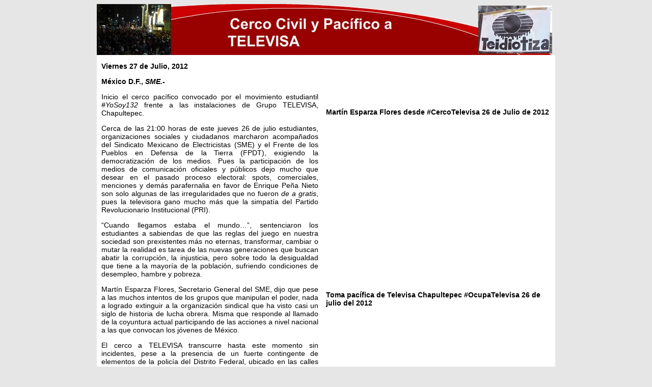

--- FILE ---
content_type: text/html
request_url: http://www.sme.org.mx/actividades/2012/2012-07-26tomatelevisa/reporte.html
body_size: 6558
content:
<!DOCTYPE html PUBLIC "-//W3C//DTD XHTML 1.0 Transitional//EN" "http://www.w3.org/TR/xhtml1/DTD/xhtml1-transitional.dtd">
<html xmlns="http://www.w3.org/1999/xhtml">
<head>
<meta http-equiv="Content-Type" content="text/html; charset=iso-8859-1" />
<title>Toma Pac&iacute;ca a Televisa</title>
<style type="text/css">
<!--
body,td,th {
	font-family: Arial, Helvetica, sans-serif;
	font-size: 14px;
}
body {
	background-color: #e6e6e6;
}
a:link {
	color: #990000;
	text-decoration: none;
}
a:visited {
	text-decoration: none;
	color: #990000;
}
a:hover {
	text-decoration: underline;
	color: #990000;
}
a:active {
	text-decoration: none;
}
.Estilo1 {font-size: 14px}
-->
</style></head>

<body>
<div align="center">
  <table width="900" border="0" cellpadding="0" cellspacing="0" bgcolor="#FFFFFF">
    <!--DWLayoutTable-->
    <tr>
      <td height="100" colspan="4" valign="top"><table width="100%" border="0" cellpadding="0" cellspacing="0">
        <!--DWLayoutTable-->
        <tr>
          <td width="900" height="100" valign="top"><img src="encabezado/imagen.jpg" width="900" height="100" /></td>
          </tr>
      </table></td>
    </tr>
    <tr>
      <td width="9" height="245">&nbsp;</td>
      <td width="426" align="left" valign="top"><p><strong>Viernes 27 de Julio, 2012</strong></p>
        <p><strong>M&eacute;xico D.F., <em>SME.-</em></strong></p>
        <p align="justify">Inicio el cerco pac&iacute;fico convocado por el movimiento estudiantil <em>#YoSoy132 </em>frente a las instalaciones de Grupo TELEVISA, Chapultepec.</p>
        <p align="justify">Cerca de las 21:00 horas de este jueves   26 de julio estudiantes, organizaciones sociales y ciudadanos marcharon   acompa&ntilde;ados del Sindicato Mexicano de Electricistas (SME) y el Frente de   los Pueblos en Defensa de la Tierra (FPDT), exigiendo la   democratizaci&oacute;n de los medios. Pues la participaci&oacute;n de los medios de   comunicaci&oacute;n oficiales y p&uacute;blicos dejo mucho que desear en el pasado   proceso electoral: spots, comerciales, menciones y dem&aacute;s parafernalia en   favor de Enrique Pe&ntilde;a Nieto son solo algunas de las irregularidades que   no fueron<em> de a gratis</em>, pues la televisora gano mucho m&aacute;s que la simpat&iacute;a del Partido Revolucionario Institucional (PRI).</p>
        <p align="justify">&ldquo;Cuando llegamos estaba el mundo&hellip;&rdquo;,   sentenciaron los estudiantes a sabiendas de que las reglas del juego en   nuestra sociedad son prexistentes m&aacute;s no eternas, transformar, cambiar o   mutar la realidad es tarea de las nuevas generaciones que buscan abatir   la corrupci&oacute;n, la injusticia, pero sobre todo la desigualdad que tiene a   la mayor&iacute;a de la poblaci&oacute;n, sufriendo condiciones de desempleo, hambre y   pobreza.</p>
        <p align="justify">Mart&iacute;n Esparza Flores, Secretario   General del SME, dijo que pese a las muchos intentos de los grupos que   manipulan el poder, nada a logrado extinguir a la organizaci&oacute;n sindical   que ha visto casi un siglo de historia de lucha obrera. Misma que   responde al llamado de la coyuntura actual participando de las acciones a   nivel nacional a las que convocan los j&oacute;venes de M&eacute;xico.</p>
        <p align="justify">El cerco a TELEVISA transcurre hasta   este momento sin incidentes, pese a la presencia de un fuerte   contingente de elementos de la polic&iacute;a del Distrito Federal, ubicado en   las calles de R&iacute;o de la Loza, Doctor Lucio, Balderas y Avenida   Chapultepec.</p>
        <p align="justify">Se calcula que el acto pol&iacute;tico concluya   hoy por la noche, por lo cual se solicita a todos los ciudadanos   inconformes a sumarse al repudio asistiendo a las actividades del cerco a   TELEVISA.</p>
        <p align="justify">Para sme1914.org M&oacute;nica Monroy Lucero   (redacci&oacute;n), Julio Contreras del Razo, Joaqu&iacute;n G&oacute;mez Copti&ntilde;o y Pedro   David G&oacute;mez Salgado (v&iacute;deo).</p>
        <p align="justify">&nbsp;</p>
        <h1 class="Estilo1" id="watch-headline-title"><span id="eow-title" dir="ltr" title="Pronunciamiento #YoSoy132, Toma pac&iacute;fica de Televisa Chapultepec #OcupaTelevisa">Pronunciamiento #YoSoy132, Toma pac&iacute;fica de Televisa Chapultepec #OcupaTelevisa </span></h1>
        <p class="Estilo1"><iframe width="420" height="315" src="http://www.youtube.com/embed/p8_TXV5LvmQ?rel=0" frameborder="0" allowfullscreen></iframe> </p>
        <h1 class="Estilo1" id="watch-headline-title"><span id="eow-title" dir="ltr" title="Trinidad Ram&iacute;rez, Toma pac&iacute;fica de Televisa Chapultepec #CercoTelevisa 27 de julio del 2012">Trinidad Ram&iacute;rez, Toma pac&iacute;fica de Televisa Chapultepec #CercoTelevisa 27 de julio del 2012 </span></h1>        
        <p align="justify">&nbsp;<iframe width="420" height="315" src="http://www.youtube.com/embed/zbn1IHZn3C4?rel=0" frameborder="0" allowfullscreen></iframe></p>      </td>
      <td width="15">&nbsp;</td>
      <td width="450" valign="top"><p>&nbsp;</p>
        <p>&nbsp;</p>
        <p>&nbsp;</p>
        <h1 class="Estilo1" id="watch-headline-title"><span id="eow-title" dir="ltr" title="Mart&iacute;n Esparza Flores desde #CercoTelevisa 26 de Julio de 2012">Mart&iacute;n Esparza Flores desde #CercoTelevisa 26 de Julio de 2012</span></h1>
        <p>
          <iframe width="420" height="315" src="http://www.youtube.com/embed/YEnw2FRHuF4?rel=0" frameborder="0" allowfullscreen></iframe>
        </p>
        <h1 class="Estilo1" id="watch-headline-title"><span id="eow-title" dir="ltr" title="Toma pac&iacute;fica de Televisa Chapultepec #OcupaTelevisa 26 de julio del 2012">Toma pac&iacute;fica de Televisa Chapultepec #OcupaTelevisa 26 de julio del 2012 </span></h1>
        <p><iframe width="420" height="315" src="http://www.youtube.com/embed/pKXuxjXgH3c?rel=0" frameborder="0" allowfullscreen></iframe> </p>
        <p>&nbsp;</p>
        <h1 class="Estilo1" id="watch-headline-title"><span id="eow-title" dir="ltr" title="Mart&iacute;n Esparza Flores, Toma pac&iacute;fica de Televisa Chapultepec #CercoTelevisa 26 de julio del 2012">Mart&iacute;n Esparza Flores, Toma pac&iacute;fica de Televisa Chapultepec #CercoTelevisa 26 de julio del 2012</span></h1>
        <p class="Estilo1"><iframe width="420" height="315" src="http://www.youtube.com/embed/fm1UkRUeDP4?rel=0" frameborder="0" allowfullscreen></iframe> </p>
        <p>&nbsp;</p>
        <p>&nbsp;</p>
      <p>&nbsp;</p></td>
    </tr>
  </table>
</div>
</body>
</html>
